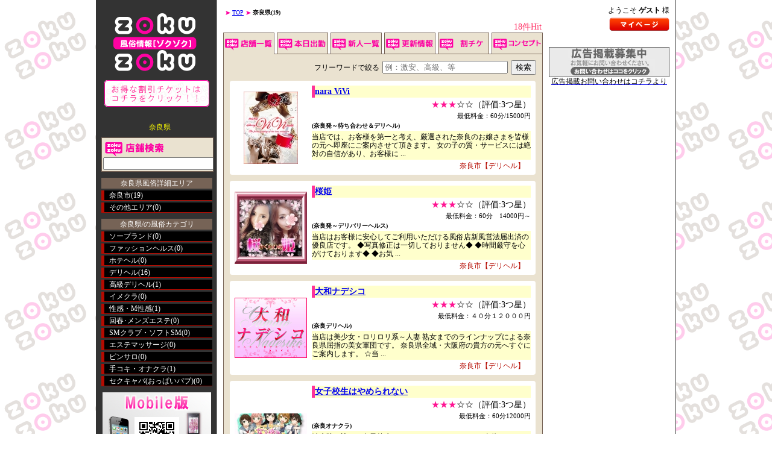

--- FILE ---
content_type: text/html; charset=shift_jis
request_url: http://zokuzoku.jp/ar-nara/
body_size: 12452
content:
<!DOCTYPE html PUBLIC "-//W3C//DTD XHTML 1.0 Transitional//EN" "http://www.w3.org/TR/xhtml1/DTD/xhtml1-transitional.dtd">
<html xmlns="http://www.w3.org/1999/xhtml">
<head>
<meta http-equiv="Content-Type" content="text/html; charset=shift_jis"/>
<title>風俗 / 奈良県 / ZOKUZOKU「ゾクゾク」</title>
<meta name="keywords" content="奈良県風俗,ZOKUZOKU,風俗,ゾクゾク"/>
<link rel="stylesheet" type="text/css" href="/style.css?329"/>
<script type="text/javascript" src="/js/ecl.js.pagespeed.jm.fLWzfRYvG2.js"></script>
<script type="text/javascript">function init(){getBanner();}function createXMLHttpRequest(){if(window.addEventListener){return new XMLHttpRequest();}else{return new ActiveXObject("Microsoft.XMLHTTP");}}function XMLHttpRequestByPost(obj){var request=createXMLHttpRequest();request.open("GET","http://zokuzoku.jp/"+"shop_search.php?"+"srh_shop=on&tdfk_master_id=29&call=tdfk_top&shop_name="+rawurlencode(EscapeSJIS(obj.value)),true);request.onreadystatechange=readyStateChangeHandler;request.setRequestHeader("Content-Type","application/x-www-form-urlencoded");request.send();function readyStateChangeHandler(){switch(request.readyState){case 4:if(request.status==200){document.getElementById("divSrhShopList").innerHTML=request.responseText;}break;}}}function rawurlencode(str){return encodeURIComponent(str).replace(/!/g,"%21").replace(/'/g,"%27").replace(/\(/g,"%28").replace(/\)/g,"%29").replace(/\*/g,"%2A").replace(/~/g,"%7E");}function srhFreeWord(){location.href="http://zokuzoku.jp/ar-nara/&free_word_shop="+rawurlencode(EscapeSJIS(document.getElementById("free_word_shop").value));}function getBanner(){var request=createXMLHttpRequest();request.open("GET","http://zokuzoku.jp/"+"banner_sec/banner_list.php?tdfk_id=29",true);request.onreadystatechange=readyStateChangeHandler;request.setRequestHeader("Content-Type","application/x-www-form-urlencoded");request.send();function readyStateChangeHandler(){switch(request.readyState){case 4:if(request.status==200){document.getElementById("divBannerFrame").innerHTML=request.responseText;}break;}}}</script>
<script type="text/javascript" src="/js/user_local.js.pagespeed.jm.8b-VNsUHQC.js"></script>
<noscript>
<a href='http://smartphone.userlocal.jp/' target='_blank'><img src='http://le.nakanohito.jp/le/1/?id=6014061&h=00d3&lt=3&guid=ON&eflg=1' alt='スマートフォン解析' height='1' width='1' border='0'/></a>
</noscript>
</head>
<body onload="init();" unonload="">
<div id="outline">
<div id="left_cl">
<a href="http://zokuzoku.jp/"><img src="[data-uri]" alt="風俗情報" id="logo"/></a><br/>
<div style="margin-top: 10px; margin-left: 10px;">
<a href="http://zokuzoku.jp/ar-nara/ticket/" style="border-width:0px;">
<img src='/images/xticket.png.pagespeed.ic.OeUU9Zg0zf.webp'/>
</a>
</div>
<h1><br/>奈良県</h1>
<div style="width:180px; background-color: #EAE2D0; border: 1px solid #766356; padding: 2px; margin: 10px 0 3px 8px;">
<img src="/images/shop_search.png"/>
<br/>
<input id="txtSrh" name="txtSrh" type="text" onkeyup="XMLHttpRequestByPost(this)" onmouseup="XMLHttpRequestByPost(this)" onChange="XMLHttpRequestByPost(this)" style="width:175px;"/>
<div id="divSrhShopList" style="color:#000000;">
</div>
</div>
<h2>奈良県風俗詳細エリア</h2>
<ul>
<li class="other"><a href="http://zokuzoku.jp/ar-nara-141/">奈良市</a>(19)</li>
<li class="other"><a href="http://zokuzoku.jp/ar-nara-142/">その他エリア</a>(0)</li>
</ul>
<h2>奈良県/の風俗カテゴリ</h2>
<ul>
<li class="other"><a href="http://zokuzoku.jp/ar-nara/5/">ソープランド</a>(0)</li>
<li class="other"><a href="http://zokuzoku.jp/ar-nara/1/">ファッションヘルス</a>(0)</li>
<li class="other"><a href="http://zokuzoku.jp/ar-nara/2/">ホテヘル</a>(0)</li>
<li class="other"><a href="http://zokuzoku.jp/ar-nara/11/">デリヘル</a>(16)</li>
<li class="other"><a href="http://zokuzoku.jp/ar-nara/12/">高級デリヘル</a>(1)</li>
<li class="other"><a href="http://zokuzoku.jp/ar-nara/4/">イメクラ</a>(0)</li>
<li class="other"><a href="http://zokuzoku.jp/ar-nara/3/">性感・M性感</a>(1)</li>
<li class="other"><a href="http://zokuzoku.jp/ar-nara/13/">回春･メンズエステ</a>(0)</li>
<li class="other"><a href="http://zokuzoku.jp/ar-nara/6/">SMクラブ・ソフトSM</a>(0)</li>
<li class="other"><a href="http://zokuzoku.jp/ar-nara/7/">エステマッサージ</a>(0)</li>
<li class="other"><a href="http://zokuzoku.jp/ar-nara/8/">ピンサロ</a>(0)</li>
<li class="other"><a href="http://zokuzoku.jp/ar-nara/14/">手コキ・オナクラ</a>(1)</li>
<li class="other"><a href="http://zokuzoku.jp/ar-nara/9/">セクキャバ(おっぱいパブ)</a>(0)</li>
</ul>
<div style="position: relative; width: 180px; height: 175px; background-image: url(/images/qr_bg.png); margin-top: 10px; margin-left: 10px;">
<div style="position: absolute; left:53px; top:41px;">
<img src="http://zokuzoku.jp/qr_img.php?&e=M&s=3&d=http%3A%2F%2Fzokuzoku.jp%2Far-nara%2F" width="74px;" height="74px;"/>
</div>
</div>
<h2>その他メニュー</h2>
<ul>
<li class="other"><a href="http://zokuzoku.jp/info.php" target="_blank">お問い合わせ・広告掲載</a></li>
</ul>
<div style="margin-top: 15px; margin-left: 5px;">
<a href="http://zokuzoku.jp/login.php"><img src="/images/xmember_wanted_s.png.pagespeed.ic.eTdZ5_k9Xr.webp" alt="ZOKUZOKU新規会員募集中"/></a>
</div>
</div>
<div id="main_cl">
<div class="panlist">
<ul><li><a href="http://zokuzoku.jp/">TOP</a></li><li><strong>奈良県(19)</strong></li></ul>
</div>
<div class="list_title">
<p>18件Hit</p>
</div>
<div style="position:relative; top:1px; height:36px;">
<div style="position:relative;">
<a href="http://zokuzoku.jp/ar-nara/" style="border-width:0px;">
<div style="position:absolute; left:0px; width:85px; height:36px; background-image:url('/images/tab6_shop.png?1234'); cursor:pointer;">
</div>
</a>
<a href="http://zokuzoku.jp/ar-nara/&work=on" style="border-width:0px;">
<div style="position:absolute; left:89px; width:85px; height:36px; background-image:url('/images/tab6_schedule2.png?1234'); cursor:pointer;">
</div>
</a>
<a href="http://zokuzoku.jp/ar-nara/&new=on" style="border-width:0px;">
<div style="position:absolute; left:178px; width:85px; height:36px; background-image:url('/images/tab6_new2.png?1234'); cursor:pointer;">
</div>
</a>
<a href="#update" style="border-width:0px;">
<div style="position:absolute; left:267px; width:85px; height:36px; background-image:url('/images/tab6_update.png'); cursor:pointer;">
</div>
</a>
<a href="#ticket" style="border-width:0px;">
<div style="position:absolute; left:356px; width:85px; height:36px; background-image:url('/images/tab6_ticket.png'); cursor:pointer;">
</div>
</a>
<a href="#concept" style="border-width:0px;">
<div style="position:absolute; left:445px; width:85px; height:36px; background-image:url('/images/tab6_concept.png'); cursor:pointer;">
</div>
</a>
<!--
                        <a href="http://zokuzoku.jp/ar-nara/&girl=on" style="border-width:0px;">
                            <div style="position:absolute; left:133px; width:130px; height:30px; background-image:url('/images/tab6_girls2.png'); cursor:pointer;">
                            </div>
                        </a>
                        <a href="http://zokuzoku.jp/ar-nara/&job=on" style="border-width:0px;">
                            <div style="position:absolute; left:429px; width:106px; height:40px; background-image:url('/images/tab_job2.png'); cursor:pointer;">
                            </div>
                        </a>
                        -->
</div>
</div>
<div class="list_box">
<div style="text-align:right; margin-bottom:10px;">
<span style="margin-right: 2px;">フリーワードで絞る</span>
<input type="text" id="free_word_shop" name="free_word_shop" value="" placeholder="例：激安、高級、等" style="width:200px; margin-right: 2px;"/>
<input type="button" value="検索" onclick="srhFreeWord();"/>
</div>
<div class="shop_x">
<table>
<tr>
<td style="text-align:center;">
<a href="http://zokuzoku.jp/shop/nara-deli/">
<img src="http://zokuzoku.jp/gimg/4642/shop_thumbnail.jpg?20180705205923" border="0"/>
</a>
</td>
<td>
<h3>
<a href="http://zokuzoku.jp/shop/nara-deli/">nara ViVi</a>
</h3>
<h5><span>★★★</span>☆☆（評価:3つ星）</h5>
<h6>最低料金：60分/15000円</h6>
<h4>(奈良発～待ち合わせ＆デリヘル)</h4>
<p>当店では、お客様を第一と考え、厳選された奈良のお嬢さまを皆様の元へ即座にご案内させて頂きます。
女の子の質・サービスには絶対の自信があり、お客様に ...</p>
<div class="shop_1right">奈良市【デリヘル】</div>
</td>
</tr>
</table>
</div>
<div class="shop_x">
<table>
<tr>
<td style="text-align:center;">
<a href="http://zokuzoku.jp/shop/sakurahime-in/">
<img src="http://zokuzoku.jp/gimg/4665/shop_thumbnail.jpg?20180705205931" border="0"/>
</a>
</td>
<td>
<h3>
<a href="http://zokuzoku.jp/shop/sakurahime-in/">桜姫</a>
</h3>
<h5><span>★★★</span>☆☆（評価:3つ星）</h5>
<h6>最低料金：60分　14000円～</h6>
<h4>(奈良発～デリバリーヘルス)</h4>
<p>当店はお客様に安心してご利用いただける風俗店新風営法届出済の優良店です。
◆写真修正は一切しておりません◆
◆時間厳守を心がけております◆
◆お気 ...</p>
<div class="shop_1right">奈良市【デリヘル】</div>
</td>
</tr>
</table>
</div>
<div class="shop_x">
<table>
<tr>
<td style="text-align:center;">
<a href="http://zokuzoku.jp/shop/nadesiko6116/">
<img src="http://zokuzoku.jp/gimg/5386/shop_thumbnail.jpg?20180705210237" border="0"/>
</a>
</td>
<td>
<h3>
<a href="http://zokuzoku.jp/shop/nadesiko6116/">大和ナデシコ</a>
</h3>
<h5><span>★★★</span>☆☆（評価:3つ星）</h5>
<h6>最低料金：４０分１２０００円</h6>
<h4>(奈良デリヘル)</h4>
<p>当店は美少女・ロリロリ系～人妻
熟女までのラインナップによる奈良県屈指の美女軍団です。
奈良県全域・大阪府の貴方の元へすぐにご案内します。
☆当 ...</p>
<div class="shop_1right">奈良市【デリヘル】</div>
</td>
</tr>
</table>
</div>
<div class="shop_x">
<table>
<tr>
<td style="text-align:center;">
<a href="http://zokuzoku.jp/shop/jk-yamenara/">
<img src="http://zokuzoku.jp/gimg/6484/shop_thumbnail.jpg?20180705210726" border="0"/>
</a>
</td>
<td>
<h3>
<a href="http://zokuzoku.jp/shop/jk-yamenara/">女子校生はやめられない</a>
</h3>
<h5><span>★★★</span>☆☆（評価:3つ星）</h5>
<h6>最低料金：60分12000円</h6>
<h4>(奈良オナクラ)</h4>
<p>治療院を訪れる女子校生にセクハラマッサージ・・♪
身体もほぐれて、火照った身体は・・・
『先生・・・やめて下さい・・・』
オイルまみれ ...</p>
<div class="shop_1right">奈良市【手コキ・オナクラ】</div>
</td>
</tr>
</table>
</div>
<div class="shop_x">
<table>
<tr>
<td style="text-align:center;">
<a href="http://zokuzoku.jp/shop/puchisyu/">
<img src="http://zokuzoku.jp/gimg/1864/shop_thumbnail.jpg?20180705205202" border="0"/>
</a>
</td>
<td>
<h3>
<a href="http://zokuzoku.jp/shop/puchisyu/">プチシュー</a>
</h3>
<h5><span>★★★</span>☆☆（評価:3つ星）</h5>
<h6>最低料金：45分/12000円</h6>
<h4>(奈良デリバリーヘルス)</h4>
<p>★素人美少女専門★厳選された美少女が貴方のもとに
美少女の宝庫♪素人専門のデリバリーヘルスです。
アルバイト・学生・ＯＬがひみつで働いていますの ...</p>
<div class="shop_1right">奈良市【デリヘル】</div>
</td>
</tr>
</table>
</div>
<div class="shop_x">
<table>
<tr>
<td style="text-align:center;">
<a href="http://zokuzoku.jp/shop/nadesiko-isoji/">
<img src="http://zokuzoku.jp/gimg/7742/shop_thumbnail.jpg?20181219114414" border="0"/>
</a>
</td>
<td>
<h3>
<a href="http://zokuzoku.jp/shop/nadesiko-isoji/">大和ナデシコ～五十路～</a>
</h3>
<h5><span>★★★</span>☆☆（評価:3つ星）</h5>
<h6>最低料金：70分10000円(フリー・ホテル代別）</h6>
<h4>(奈良の熟女デリヘル)</h4>
<p>奈良県香芝市発デリヘル店です。
基本料金70分12000円からのご案内になります。
「ゾクゾクを見た：フリー割」の合言葉で
70分10000円(フリー・ホテル代 ...</p>
<div class="shop_1right">奈良市【デリヘル】</div>
</td>
</tr>
</table>
</div>
<div class="shop_x">
<table>
<tr>
<td style="text-align:center;">
<a href="http://zokuzoku.jp/shop/nadesiko-hitoduma/">
<img src="http://zokuzoku.jp/gimg/5392/shop_thumbnail.jpg?20180705210238" border="0"/>
</a>
</td>
<td>
<h3>
<a href="http://zokuzoku.jp/shop/nadesiko-hitoduma/">大和ナデシコ～人妻</a>
</h3>
<h5><span>★★★</span>☆☆（評価:3つ星）</h5>
<h6>最低料金：60分　10,000円</h6>
<h4>(奈良　人妻デリヘル)</h4>
<p>女の子と待ち合わせてデート気分や不倫感覚を楽しんで頂いております。
人目を気にしながらのドキドキ不倫感覚を味わって
楽しんで頂きたいと思っております。</p>
<div class="shop_1right">奈良市【デリヘル】</div>
</td>
</tr>
</table>
</div>
<div class="shop_2">
<a href="http://zokuzoku.jp/shop/dh-pinkdog/"><img src="http://zokuzoku.jp/gimg/4754/shop_thumbnail.jpg?20180705205957" border="0"/></a>
<div class="shop_2com">
<h3><a href="http://zokuzoku.jp/shop/dh-pinkdog/">ピンクの子犬</a></h3><h4>(奈良　素人専門デリバリーヘルス)</h4>
<p>当店では20代から40代の普通のOLさん若妻さんが中心に在籍しており満足頂けるサービスを提供しております。
</p>
<div class="shop_2right">奈良市【デリヘル】</div>
</div>
</div>
<div class="shop_2">
<a href="http://zokuzoku.jp/shop/hitodumabank/"><img src="http://zokuzoku.jp/gimg/4887/shop_thumbnail.jpg?20180705210028" border="0"/></a>
<div class="shop_2com">
<h3><a href="http://zokuzoku.jp/shop/hitodumabank/">不倫人妻バンク</a></h3><h4>(奈良 人妻デリヘル)</h4>
<p>旦那さんや子供を送り出した後、暇を持て余した本物の人妻との不倫♪
誰もが憧れるエロエロな蜜月。
嗚呼、あんな事もこんな事もしてみたい。
そんな希望 ...</p>
<div class="shop_2right">奈良市【デリヘル】</div>
</div>
</div>
<div class="shop_2">
<a href="http://zokuzoku.jp/shop/nara-9156/"><img src="http://zokuzoku.jp/gimg/6788/shop_thumbnail.jpg?20180705210845" border="0"/></a>
<div class="shop_2com">
<h3><a href="http://zokuzoku.jp/shop/nara-9156/">喰いごろ奈良店</a></h3><h4>(奈良デリヘル　人妻専門店)</h4>
<p>奈良デリヘル 奈良風俗 『喰いごろ』
奈良.及び近隣地域に激安価格で激エロな人妻を迅速にお届け。
奈良はもちろん,生駒市,大和郡山市,木津川市や天理市へ ...</p>
<div class="shop_2right">奈良市【デリヘル】</div>
</div>
</div>
<div class="pager">
<font class="number2">1</font><font class="number"><a href="&page=2">2</a></font>
<font class="number"><a href="&page=2">次ページ&gt;&gt;</a></font>
</div>
</div> <br clear="all"/>
<br/>
<img src="/images/news_title.gif" alt="奈良県 新着情報" id="update"/>
<div class="list_box">
<div class="news_outline">
<div class="news">
<h3><a href="http://zokuzoku.jp/shop/nadesiko6116/">大和ナデシコ</a>【奈良市/デリヘル】</h3>
<div class="newscate">2026-01-18 17:57:07</div>
<br/>
<p>┗☆新春お年玉大感謝祭☆
★本年も皆様へ最大級の感謝を込めて★
☆次回は1月29日(木)開催☆
新春特別価格　60分　7,990円?
2026年の開運は、大和ナデシ ...</p>
</div>
<div class="news">
<h3><a href="http://zokuzoku.jp/shop/dh-pinkdog/">ピンクの子犬</a>【奈良市/デリヘル】</h3>
<div class="newscate">2026-01-18 04:35:41</div>
<br/>
<p>┗【1番手様限定4千円割】
60分コース￥14000&#10145;￥10000
70分コース￥16000&#10145;￥12000
80分コース￥18000&#10145;￥14000
90分コース￥20000&#1 ...</p>
</div>
<div class="news">
<h3><a href="http://zokuzoku.jp/shop/sakurahime-in/">桜姫</a>【奈良市/デリヘル】</h3>
<div class="newscate">2020-07-04 01:18:48</div>
<br/>
<p>┗ご奉仕はプライベートで
受け身になってエッチな女性に思いっきり責められたい。
悶絶するほどの、究極の快感を体験してみたい。
男性の潮吹きやドライオー ...</p>
</div>
<div class="news">
<h3><a href="http://zokuzoku.jp/shop/puchisyu/">プチシュー</a>【奈良市/デリヘル】</h3>
<div class="newscate">2020-06-03 02:24:07</div>
<br/>
<p>┗
『種類を豊富に取り揃えています♪ぜひお気軽にご利用下さいませ♪』
・セーラー服・メイド・ナース・チアガール・学生服（ギャル風）
・ＯＬ・ドレス・ ...</p>
</div>
<div class="news">
<h3><a href="http://zokuzoku.jp/shop/jk-yamenara/">女子校生はやめられない</a>【奈良市/手コキ・オナクラ】</h3>
<div class="newscate">2020-01-01 06:08:01</div>
<br/>
<p>┗治療院を訪れる女子校生にセクハラマッサージ・・♪
身体もほぐれて、火照った身体は・・・
『先生・・・やめて下さい・・・』
オイルまみれのアソコは正 ...</p>
</div>
<div class="news">
<h3><a href="http://zokuzoku.jp/shop/nadesiko-isoji/">大和ナデシコ～五十路～</a>【奈良市/デリヘル】</h3>
<div class="newscate">2018-12-19 11:55:02</div>
<br/>
<p>┗★超お得な待機割引スタート★
待機中の女の子に限り
『２，０００円割引』
でお得に御利用していただけます。
合言葉は【ZOKUZOKU限定：タイキワリビ ...</p>
</div>
<div class="news">
<h3><a href="http://zokuzoku.jp/shop/nara-deli/">nara ViVi</a>【奈良市/デリヘル】</h3>
<div class="newscate">2018-11-02 09:07:43</div>
<br/>
<p>┗奈良デリバリーヘルス「 NaraViVi 」です(v´∀`*) ｲｴｰｲ♪
未経験の方・経験者の方大歓迎です。
当店のほとんどの方は未経験からのスタートです。
不安 ...</p>
</div>
<div class="news">
<h3><a href="http://zokuzoku.jp/shop/nadesiko-hitoduma/">大和ナデシコ～人妻</a>【奈良市/デリヘル】</h3>
<div class="newscate">2018-07-26 20:45:19</div>
<br/>
<p>┗新規のお客様はとってもお得♪
ホテル代込み
　６０分１２,０００円
　８０分１６,０００円
１００分２０,０００円
１２０分２４,０００円
※ご新 ...</p>
</div>
<div class="news">
<h3><a href="http://zokuzoku.jp/shop/hitodumabank/">不倫人妻バンク</a>【奈良市/デリヘル】</h3>
<div class="newscate">2017-09-21 22:30:39</div>
<br/>
<p>┗▼△▼エリア限定割引コース開催中▼△▼
　　　　★大和郡山市周辺限定★
★１４時～１９時にご利用いただけるお客様★
　　　 60分 11,000円
...</p>
</div>
<div class="news">
<h3><a href="http://zokuzoku.jp/shop/nara-9156/">喰いごろ奈良店</a>【奈良市/デリヘル】</h3>
<div class="newscate">2015-12-15 19:52:58</div>
<br/>
<p>┗■・□【妖艶マダム～可愛い幼な妻】□・■
●淫乱マダム紹介所【喰いごろ】からのお知らせ♪
●12月限定！喰いごろがマニアな貴方に贈る限定企画！
...</p>
</div>
</div>
</div>
<br/>
<div class="list_title"><img src="/images/ticket_title.gif" alt="奈良県 割引イベント情報" id="ticket"/><p><a href="http://zokuzoku.jp/ar-nara/ticket/">もっと見る>></a></p></div>
<div class="list_box">
<div class="news_outline">
<div class="news">
<h3><a href="http://zokuzoku.jp/shop/nara-deli/">nara ViVi</a></h3>
<div class="newscate">奈良市【デリヘル】</div>
<br/>
<p>┗　『奈良県デリバリーヘルス NaraViVi 』です。
超美形のお嬢さま専門店です♪♪。
必ずオフィシャルをご確認下さい。貴方にぴったりのお嬢さまにお会い ...</p>
</div>
<div class="news">
<h3><a href="http://zokuzoku.jp/shop/nadesiko6116/">大和ナデシコ</a></h3>
<div class="newscate">奈良市【デリヘル】</div>
<br/>
<p>┗☆新春お年玉大感謝祭☆
☆次回は1月29日(木)開催☆
新春特別価格　60分　7,990円?
2026年の開運は、大和ナデシコにお任せください♪
可愛くてエッチな女 ...</p>
</div>
<div class="news">
<h3><a href="http://zokuzoku.jp/shop/jk-yamenara/">女子校生はやめられない</a></h3>
<div class="newscate">奈良市【手コキ・オナクラ】</div>
<br/>
<p>┗◇当店最安値コース◇
サクッと抜きたいお客様にオススメ♪
☆オナクラ手コキコース☆
４０分８０００円でのご案内です！！
可愛い女の子が恥 ...</p>
</div>
<div class="news">
<h3><a href="http://zokuzoku.jp/shop/nadesiko-isoji/">大和ナデシコ～五十路～</a></h3>
<div class="newscate">奈良市【デリヘル】</div>
<br/>
<p>┗☆オープンチャット割!!☆
☆オープンチャットに参加して頂くだけで
　3000円引きを3回ご利用出来ます。
・合言葉をチャット内で見つけて、予約時にお伝え ...</p>
</div>
<div class="news">
<h3><a href="http://zokuzoku.jp/shop/nadesiko-hitoduma/">大和ナデシコ～人妻</a></h3>
<div class="newscate">奈良市【デリヘル】</div>
<br/>
<p>┗☆オープンチャット割!!☆
☆大和ナデシコのオープンチャットに参加して頂くだけで
　3000円引きを3回ご利用出来ます。
・合言葉をチャット内で見つけて、 ...</p>
</div>
</div>
</div>
<br/>
<img alt="サービス・ジャンルから探す" src="[data-uri]" id="concept"/>
<div class="list_box">
<div style="width:125px; height:25px; line-height:25px; float:left; ">
<img src="[data-uri]" style="margin-top:7px; margin-right:3px;"/>
<a href="http://zokuzoku.jp/ar-nara/se1/">
激安
</a>
</div>
<div style="width:125px; height:25px; line-height:25px; float:left; ">
<img src="[data-uri]" style="margin-top:7px; margin-right:3px;"/>
<a href="http://zokuzoku.jp/ar-nara/se2/">
大衆
</a>
</div>
<div style="width:125px; height:25px; line-height:25px; float:left; ">
<img src="[data-uri]" style="margin-top:7px; margin-right:3px;"/>
<a href="http://zokuzoku.jp/ar-nara/se11/">
高級
</a>
</div>
<div style="width:125px; height:25px; line-height:25px; float:left; ">
<img src="[data-uri]" style="margin-top:7px; margin-right:3px;"/>
<a href="http://zokuzoku.jp/ar-nara/se10/">
巨乳
</a>
</div>
<div style="width:125px; height:25px; line-height:25px; float:left; ">
<img src="[data-uri]" style="margin-top:7px; margin-right:3px;"/>
<a href="http://zokuzoku.jp/ar-nara/se19/">
美乳
</a>
</div>
<div style="width:125px; height:25px; line-height:25px; float:left; ">
<img src="[data-uri]" style="margin-top:7px; margin-right:3px;"/>
<a href="http://zokuzoku.jp/ar-nara/se4/">
微乳
</a>
</div>
<div style="width:125px; height:25px; line-height:25px; float:left; ">
<img src="[data-uri]" style="margin-top:7px; margin-right:3px;"/>
<a href="http://zokuzoku.jp/ar-nara/se17/">
ぽっちゃり
</a>
</div>
<div style="width:125px; height:25px; line-height:25px; float:left; ">
<img src="[data-uri]" style="margin-top:7px; margin-right:3px;"/>
<a href="http://zokuzoku.jp/ar-nara/se16/">
ルックス重視
</a>
</div>
<div style="width:125px; height:25px; line-height:25px; float:left; ">
<img src="[data-uri]" style="margin-top:7px; margin-right:3px;"/>
<a href="http://zokuzoku.jp/ar-nara/se20/">
女子大生
</a>
</div>
<div style="width:125px; height:25px; line-height:25px; float:left; ">
<img src="[data-uri]" style="margin-top:7px; margin-right:3px;"/>
<a href="http://zokuzoku.jp/ar-nara/se3/">
素人
</a>
</div>
<div style="width:125px; height:25px; line-height:25px; float:left; ">
<img src="[data-uri]" style="margin-top:7px; margin-right:3px;"/>
<a href="http://zokuzoku.jp/ar-nara/se7/">
人妻系
</a>
</div>
<div style="width:125px; height:25px; line-height:25px; float:left; ">
<img src="[data-uri]" style="margin-top:7px; margin-right:3px;"/>
<a href="http://zokuzoku.jp/ar-nara/se8/">
熟女
</a>
</div>
<div style="width:125px; height:25px; line-height:25px; float:left; ">
<img src="[data-uri]" style="margin-top:7px; margin-right:3px;"/>
<a href="http://zokuzoku.jp/ar-nara/se18/">
痴女
</a>
</div>
<div style="width:125px; height:25px; line-height:25px; float:left; ">
<img src="[data-uri]" style="margin-top:7px; margin-right:3px;"/>
<a href="http://zokuzoku.jp/ar-nara/se12/">
学園系
</a>
</div>
<div style="width:125px; height:25px; line-height:25px; float:left; ">
<img src="[data-uri]" style="margin-top:7px; margin-right:3px;"/>
<a href="http://zokuzoku.jp/ar-nara/se13/">
コスプレ
</a>
</div>
<div style="width:125px; height:25px; line-height:25px; float:left; ">
<img src="[data-uri]" style="margin-top:7px; margin-right:3px;"/>
<a href="http://zokuzoku.jp/ar-nara/se14/">
制服
</a>
</div>
<div style="width:125px; height:25px; line-height:25px; float:left; ">
<img src="[data-uri]" style="margin-top:7px; margin-right:3px;"/>
<a href="http://zokuzoku.jp/ar-nara/se22/">
店舗型
</a>
</div>
<div style="width:125px; height:25px; line-height:25px; float:left; ">
<img src="[data-uri]" style="margin-top:7px; margin-right:3px;"/>
<a href="http://zokuzoku.jp/ar-nara/se21/">
派遣型
</a>
</div>
<div style="width:125px; height:25px; line-height:25px; float:left; ">
<img src="[data-uri]" style="margin-top:7px; margin-right:3px;"/>
<a href="http://zokuzoku.jp/ar-nara/se9/">
待ち合わせ型
</a>
</div>
<div style="width:125px; height:25px; line-height:25px; float:left; ">
<img src="[data-uri]" style="margin-top:7px; margin-right:3px;"/>
<del style="color:#aaaaaa;">
24時間営業
</del>
</div>
<div style="width:125px; height:25px; line-height:25px; float:left; ">
<img src="[data-uri]" style="margin-top:7px; margin-right:3px;"/>
<a href="http://zokuzoku.jp/ar-nara/se6/">
濃厚サービス
</a>
</div>
<div style="width:125px; height:25px; line-height:25px; float:left; ">
<img src="[data-uri]" style="margin-top:7px; margin-right:3px;"/>
<a href="http://zokuzoku.jp/ar-nara/se23/">
フェチ
</a>
</div>
<div style="width:125px; height:25px; line-height:25px; float:left; ">
<img src="[data-uri]" style="margin-top:7px; margin-right:3px;"/>
<a href="http://zokuzoku.jp/ar-nara/se5/">
萌え系
</a>
</div>
<div style="width:125px; height:25px; line-height:25px; float:left; ">
<img src="[data-uri]" style="margin-top:7px; margin-right:3px;"/>
<a href="http://zokuzoku.jp/ar-nara/se24/">
ロリ系
</a>
</div>
<div style="width:125px; height:25px; line-height:25px; float:left; ">
<img src="[data-uri]" style="margin-top:7px; margin-right:3px;"/>
<a href="http://zokuzoku.jp/ar-nara/se32/">
美少女系
</a>
</div>
<div style="width:125px; height:25px; line-height:25px; float:left; ">
<img src="[data-uri]" style="margin-top:7px; margin-right:3px;"/>
<a href="http://zokuzoku.jp/ar-nara/se25/">
ギャル系
</a>
</div>
<div style="width:125px; height:25px; line-height:25px; float:left; ">
<img src="[data-uri]" style="margin-top:7px; margin-right:3px;"/>
<a href="http://zokuzoku.jp/ar-nara/se26/">
お姉さん系
</a>
</div>
<div style="width:125px; height:25px; line-height:25px; float:left; ">
<img src="[data-uri]" style="margin-top:7px; margin-right:3px;"/>
<a href="http://zokuzoku.jp/ar-nara/se27/">
女王様系
</a>
</div>
<div style="width:125px; height:25px; line-height:25px; float:left; ">
<img src="[data-uri]" style="margin-top:7px; margin-right:3px;"/>
<a href="http://zokuzoku.jp/ar-nara/se28/">
Tバック
</a>
</div>
<div style="width:125px; height:25px; line-height:25px; float:left; ">
<img src="[data-uri]" style="margin-top:7px; margin-right:3px;"/>
<a href="http://zokuzoku.jp/ar-nara/se34/">
小悪魔系
</a>
</div>
<div style="width:125px; height:25px; line-height:25px; float:left; ">
<img src="[data-uri]" style="margin-top:7px; margin-right:3px;"/>
<a href="http://zokuzoku.jp/ar-nara/se29/">
AV女優
</a>
</div>
<div style="width:125px; height:25px; line-height:25px; float:left; ">
<img src="[data-uri]" style="margin-top:7px; margin-right:3px;"/>
<a href="http://zokuzoku.jp/ar-nara/se33/">
フードル
</a>
</div>
<div style="width:125px; height:25px; line-height:25px; float:left; ">
<img src="[data-uri]" style="margin-top:7px; margin-right:3px;"/>
<a href="http://zokuzoku.jp/ar-nara/se31/">
生フェラ
</a>
</div>
<div style="width:125px; height:25px; line-height:25px; float:left; ">
<img src="[data-uri]" style="margin-top:7px; margin-right:3px;"/>
<a href="http://zokuzoku.jp/ar-nara/se36/">
シックスナイン
</a>
</div>
<div style="width:125px; height:25px; line-height:25px; float:left; ">
<img src="[data-uri]" style="margin-top:7px; margin-right:3px;"/>
<a href="http://zokuzoku.jp/ar-nara/se30/">
アロマエステ
</a>
</div>
<div style="width:125px; height:25px; line-height:25px; float:left; ">
<img src="[data-uri]" style="margin-top:7px; margin-right:3px;"/>
<a href="http://zokuzoku.jp/ar-nara/se35/">
素股(スマタ)
</a>
</div>
</div>
<br style="clear:both;">
</div>
<div id="right_cl">
<div style="float:right; padding-top: 10px;">
ようこそ&nbsp;<b>ゲスト</b>&nbsp;様
</div>
<br style="clear: both;"/>
<div style="float: right; margin-top: 5px;">
<a href="http://zokuzoku.jp/login.php"><img src="[data-uri]" alt="マイページ"/></a>
</div>
<br style="clear: both;"/>
<!--バナー-->
<div id="divBannerFrame" style="width:200px; float:left; margin-top: 26px;">
</div>
</div>
<br class="cl"/>
</div>
<div id="footer">
<a href="http://zokuzoku.jp/info.php" target="_blank">お問い合わせ・広告掲載について</a>&nbsp;|&nbsp;<a href="http://zokuzoku.jp/info_link.php" target="_blank">リンク・バナーについて</a>
<br/><br/>
Copyright (C) 2010 <a href="http://zokuzoku.jp/">ZOKUZOKU「ゾクゾク」</a> All Rights Reserved. </div>
</body>
</html>

--- FILE ---
content_type: text/css
request_url: http://zokuzoku.jp/style.css?329
body_size: 2433
content:
/* CSS Document */

body{
	margin:0px;
	padding:0px;
	/*font-family:"ＭＳ ゴシック", "Osaka－等幅";*/
	font-size:12px;
	background-image:url(/images/ent_background.gif);
	line-height:1.2;
}

.cl{
	clear:both;
}


.f10{
	font-size:10px;
}

img {
	border:none;
}	

#outline{
	margin:0px auto;
	padding:0px 0px 10px 0px;
	width:960px;
	border-left:#333333 1px solid;
	border-right:#333333 1px solid;
	border-bottom:#333333 1px solid;
	background-image:url(images/outline_bg.gif);
	background-repeat:repeat-y;
}



#main_cl{
	width:530px;
	margin:0px 0px 0px 0px;
	padding:10px;
	float:left;

}

.panlist{
	width:528px;
}

.panlist ul{
	margin:0px;
	padding:0px;
	float:left;
	font-size:10px;
}

.panlist li{
	float:left;
	margin:5px 0px 5px 0px;
	padding:0px 0px 0px 15px;
	list-style-type:none;
	background-image:url(images/panlibg.gif);
	background-position:left;
	background-repeat:no-repeat;
}

.panlist:after{
    content: "";
    clear: both;
    height: 0;
    display: block;
    visibility: hidden;
}

.panlist2{
	width:528px;
}

.panlist2 ul{
	margin:0px;
	padding:0px;
	float:left;
	font-size:10px;
}

.list1{
	float:left;
	margin:5px 0px 5px 0px;
	padding:6px 0px 0px 15px;
	list-style-type:none;
	background-image:url(images/panli2bg.gif);
	background-position:left;
	background-repeat:no-repeat;
}

.list2{
	float:left;
	margin:5px 0px 5px 0px;
	padding:0px 0px 0px 15px;
	list-style-type:none;
	background-image:url(images/panli2bg2.gif);
	background-position:left;
	background-repeat:no-repeat;
}

.list3{
	float:left;
	margin:5px 0px 5px 0px;
	padding:1px 0px 0px 15px;
	list-style-type:none;
	background-image:url(images/panli2bg3.gif);
	background-position:left;
	background-repeat:no-repeat;
}

.panlist2:after{
    content: "";
    clear: both;
    height: 0;
    display: block;
    visibility: hidden;
}


.pager{
	font-size:12px;
	padding:5px;
	margin:5px;
	text-align:center;
}

.pager a{
	text-decoration:none;
}

.number{
	margin-left:5px;
	padding:3px;
	background-color:#FFFFFF;
	border:1px solid #333333;
	color:#333333;

}
.number2{
	margin-left:5px;
	border:1px solid #333333;
	padding:3px;
	color:#eae2d0;
	background-color:#B50A00;

}

.list_title{
	width:528px;
}

.list_title img{
	float:left;
}

.list_title p{
	float:right;
	margin:0px;
	padding:5px 0px 0px 0px;
	font-size:14px;
	color:#FF3366;
}

.list_title:after{
    content: "";
    clear: both;
    height: 0;
    display: block;
    visibility: hidden;
}

.list_box{
	width:508px;
	background-color:#eae2d0;
	border:#766356 1px solid;
	padding:10px;

}
.list_box:after{
    content: "";
    clear: both;
    height: 0;
    display: block;
    visibility: hidden;
}


.shop_0com{
	width:385px;
	height:120px;
	background-image:url(images/shop_0bg.gif);
	float:right;
}


.shop_0com h3{
	width:333px;
	font-size:12px;
	padding:3px;
	margin:7px 20px 0px 30px;
	border-left:#FF0000 5px solid;

}
.shop_0com h4{
	width:333px;
	font-size:10px;
	padding:0px;
	margin:0px 20px 0px 40px;
}

.shop_0com p{
	width:343px;
	height:50px;
	padding:0px 10px;
	margin:4px 20px;
	line-height:10px;
}

.shop_0right{
	text-align:right;
	padding-right:10px;
	padding-top:3px;
	color:#B50A00;
}

/*Aプラン*/
.shop_a{
	width:506px;
	height:200px;
	margin:10px 0px;
	border:#333 1px solid;
	background-color:#ff3366;
}

.shop_atitle{
	width:506px;
	height:50px;
	background-image:url(images/shop_atitlebg.gif);
	text-align:center;
}

.shop_atitle h3{
	font-size:14px;
	padding:10px 0px 0px 0px;
	margin:0px;
	color:#FF0;
}
.shop_atitle h4{
	font-size:12px;
	padding:2px 0px 0px 0px;
	margin:0px;
	color:#FF0;
}

.shop_atitle h3 a{
	color:#FF0;
}

.aimgarea{
	width:120px;
	height:120px;
	float:left;
	border:#333 1px solid;
	background-color:#FFF;
	margin-left:13px;
}


.acomarea{
	float:right;	
}



.acomarea p{
	width:338px;
	height:83px;
	padding:5px;
	margin:0px;
	background-color:#FFFFFF;
	border-right:#666 1px solid;
	border-bottom:#666 1px solid;
	font-size:14px;
}


.shop_aright{
	text-align:right;
	padding-right:10px;
	padding-top:3px;
	color:#FFFFFF;
}


/*AプランNEW*/
.shop_a_new{
  width:506px;
  margin:10px 0px;
  border:#333 1px solid;
  background-color:#ff3366;
}

.shop_a_new .title{
  width:506px;
  height:50px;
  background-image:url(images/shop_atitlebg.gif);
  text-align:center;
}

.shop_a_new h3{
  font-size:14px;
  padding:10px 0px 0px 0px;
  margin:0px;
  color:#FF0;
}
.shop_a_new h4{
  font-size:12px;
  padding:2px 0px 0px 0px;
  margin:0px;
  color:#FF0;
}
.shop_a_new h3 a{
  color:#FF0;
}
.shop_a_new table{
  width:100%;
}
.shop_a_new table td:first-child{
  width:120px;
  padding-left:5px;
}
.shop_a_new table td:first-child img{
  border: solid 1px #000;
}
.shop_a_new table td:last-child{
  vertical-align:top;
  padding-left:5px;
}
.shop_a_new h5{
  width:100%;
  color:#fff;
  font-size:14px;
  font-weight: normal;
  padding:0px;
  margin:0;
  text-align:right;
}
.shop_a_new h5 span{
  color:#000;
}
.shop_a_new h6{
  width:100%;
  color:#fff;
  font-size:11px;
  font-weight: normal;
  padding:0px;
  margin:4px 0px 0px 0px;
  text-align:right;
}
.shop_a_new p{
  width:348px;
  padding:5px;
  margin:0px;
  background-color:#fff;
  border-right:#666 1px solid;
  border-bottom:#666 1px solid;
  font-size:14px;
}





.shop_anewright{
	text-align:right;
	padding-right:10px;
	padding-top:3px;
	color:#FFFFFF;
}



/*Xプラン*/
.shop_1{
	width:508px;
	height:120px;
	margin:10px 0px;
}

.shop_1 img{
	float:left;
	border:#333333 1px solid;
}

.shop_1com{
	width:375px;
	height:120px;
	background-color:#fff;
	border-radius:4px;
	float:right;
	margin-left:10px;
}

.shop_1com h3{
	width:100%;
	font-size:14px;
	padding:2px 0;
	margin:7px 0px 0px 0px;
	border-left:#FF3399 5px solid;
	background-color:#FFFFCC;
	box-sizing:border-box;
}

.shop_1com h4{
	width:100%;
	font-size:10px;
	padding:0px;
	margin:4px 0px 0px 0px;
}
.shop_1com p{
	width:100%;
	padding:3px 0px;
	margin:2px 0px 0px 0px;
	background-color:#FFFFCC;
}

.shop_1right{
	text-align:right;
	padding-right:10px;
	padding-top:3px;
	color:#B50A00;
}


/*XプランNEW*/
.shop_x{
  width:497px;
  margin:10px 0px;
  padding:5px;
  background-color:#fff;
  border-radius:4px;
}
.shop_x table{
  width:100%;
}
.shop_x table td:first-child{
  width:120px;
}
.shop_x table td:last-child{
  vertical-align:top;
  padding-left:5px;
}
.shop_x h3{
  width:100%;
  font-size:14px;
  padding:2px 0;
  margin:0;
  border-left:#FF3399 5px solid;
  background-color:#FFFFCC;
  box-sizing:border-box;
}
.shop_x h4{
  width:100%;
  font-size:10px;
  padding:0px;
  margin:4px 0px 0px 0px;
}
.shop_x h5{
  width:100%;
  font-size:14px;
  font-weight: normal;
  padding:0px;
  margin:4px 0px 0px 0px;
  text-align:right;
}
.shop_x h5 span{
  color:#ff1493;
}
.shop_x h6{
  width:100%;
  font-size:11px;
  font-weight: normal;
  padding:0px;
  margin:4px 0px 0px 0px;
  text-align:right;
}
.shop_x p{
  width:100%;
  padding:3px 0px;
  margin:2px 0px 0px 0px;
  background-color:#FFFFCC;
}


/*yプラン*/
.shop_2{
	width:508px;
	height:120px;
	margin:10px 0px;
}

.shop_2 img{
	float:left;
}

.shop_2com{
	width:385px;
	height:120px;
	background-image:url(images/shop_1bg.gif);
	float:right;
}

.shop_2com h3{
	width:333px;
	font-size:12px;
	font-weight:normal;
	padding:3px;
	margin:8px 20px 0px 30px;
	border-left:#FFFFCC 5px solid;
}


.shop_2com h4{
	width:333px;
	font-size:10px;
	padding:0px;
	margin:5px 20px 0px 40px;
}
.shop_2com p{
	width:323px;
	font-size:10px;
	padding:5px 10px;
	margin:5px 20px 0px 30px;
}

.shop_2right{
	text-align:right;
	padding-right:10px;
	padding-top:3px;
	color:#B50A00;
}

/*Zプラン*/
.shop_3{
	width:497px;
	background-color:#FFFFFF;
	padding:5px;
	margin:2px 0px;
	border-bottom:2px #CCCCCC solid;
	border-right:1px #CCCCCC solid;

}

.shop_3:after{
    content: "";
    clear: both;
    height: 0;
    display: block;
    visibility: hidden;
}

.shop_3 h3{
	float:left;
	font-size:12px;
	padding:0px 0px 0px 5px;
	margin:0px;
	font-weight:normal;
	border-left:#FFCC99 5px solid;
}

.shop_3cate{
	float:right;
	margin:0px;
	padding:0px;
	font-size:10px;
	color:#B50A00;
}

.shop_3 p{
	padding:0px;
	font-size:10px;
	margin:3px 5px 0px 10px;
	padding:0px;
}

.news_outline{
	width:508px;
	height:200px;
	overflow:auto;
	scrollbar-base-color:#eae2d0;
	scrollbar-face-color:antiquewhite;
	scrollbar-track-color:#eae2d0;
	scrollbar-arrow-color:#cccccc;
	scrollbar-3dlight-color:peachpuff;
	scrollbar-darkshadow-color:white;
	scrollbar-highlight-color:#cccccc;
	scrollbar-shadow-color:gray;
}

.news{
	width:480px;
	background-color:#FFFFFF;
	padding:5px;
	margin:2px 0px;

}

.news:after{
    content: "";
    clear: both;
    height: 0;
    display: block;
    visibility: hidden;
}

.news h3{
	float:left;
	font-size:12px;
	padding:0px 0px 0px 5px;
	margin:0px;
	font-weight:normal;
	border-left:#FF6666 5px solid;
}

.newscate{
	float:right;
	margin:0px;
	padding:0px;
	font-size:10px;
	color:#666666;
}

.news p{
	padding:0px;
	font-size:10px;
	margin:3px 20px 0px 15px;
	padding:0px;
	color:#333333;
}


#left_cl{

	width:200px;
	float:left;
}

#logo{
	margin:20px 0px 0px 0px;
}

#left_cl h1{
	font-size:12px;
	font-weight:normal;
	padding:0px;
	margin:10px 0px 10px 10px;
	text-align:center;
	color:#FFFF00;
}


#left_cl h2{
	color:#FFFFFF;
	width:180px;
	background-color:#766356;
	padding:2px;
	margin:10px 0px 3px 8px;
	font-size:12px;
	font-weight:normal;
	text-align:center;
}

#left_cl ul{
	list-style-type:none;
	margin:0px 0px 0px 8px;
	padding:0px;
	color:#FFFFFF;
}

#right_cl{

	width:200px;
	float:left;
}

.other{
	width:171px;
	margin:3px 0px;
	padding:1px 0px 1px 8px;
	letter-spacing:normal;
	border-left:#B50A00 5px solid;
	border-bottom:#B50A00 1px solid;
	background-color:#000000;
}

.point{
	width:171px;
	margin:2px 0px;
	padding:1px 8px 1px 0px;
	letter-spacing:normal;
	border-right:#FFFF00 5px solid;
	border-bottom:#FFFF00 1px solid;
	color:#FFFF00;
	background-color:#000000;
	text-align:right;
}


#left_cl li a{
	color:#FFFFFF;
	text-decoration:none;
}

#left_cl li a:hover{
	color:#FF3366;
	background-color:#FFFF00;
}

.qr{
	width:180px;
	padding:2px;
	margin:10px 0px 3px 8px;
	font-size:12px;
	background-color:#FFFFFF;
	text-align:center;
}


#footer{
	text-align:center;
	padding:5px;
}


#my_page_fr{
    font-size:12px;
}

.my_page_box{
    width:230px;
    height:150px;
    padding:5px;
    border:#766356 1px solid;
    font-size:12px;
    float:left;
    margin:1px;
    background-color:#FFFFFF;
}

.my_page_box_left{
    width:120px;
    height:120px;
    float:left;
}

.my_page_img{
    width:120px;
    height:120px;
    padding:2px;
    background-color:#FFFFFF;
    border:#CCCCCC 1px solid;
}

.my_page_box_right{
    float:right;
    width:100px;
}

.my_page_shop_title{
    width:230px;
    font-size:10px;
    line-height:1.2;
}

.my_page_shop_title strong{
    border-left:#FF3399 5px solid;
    padding-left:7px;
}

.my_page_shop_com{
    height:60px;
    padding:5px;
    font-size:10px;
}

.my_page_shop_detail{
    height:30px;
    text-align:right;
    font-size:10px;
}

.my_page_girllist{
    border: 1px solid #766356;
    float: left;
    font-size: 11px;
    height: 165px;
    margin-bottom: 2px;
    margin-left: 1px;
    margin-right: 1px;
    padding: 3px;
    width: 173px;
}

#left_tdfk {
    background-color: #000000; 
    border-bottom: 1px solid #B50A00; 
    border-left: 5px solid #B50A00; 
    letter-spacing: normal; 
    margin-left:8px; 
    margin-bottom:3px; 
    padding: 1px 0 1px 8px; 
    width: 75px; 
    color: #FFFFFF; 
    float:left;
}

a.left_tdfk {
	color:#FFFFFF;
	text-decoration:none;
}

a.left_tdfk:hover{
	color:#FF3366;
	background-color:#FFFF00;
}


.shop_inr{
    background-image:url("images/shop_bg2.jpg");
　　background-position:left top;
	background-repeat:repeat-y;
	padding:10px 21px 10px 21px;
}

.shop_list_name{
	width:442px;
	margin-bottom:10px;
	border-left:5px solid #003069;
	font-weight:bold;
	padding-left:10px;
}

.shop_list_title{
	width:442px;
	margin-top:10px;
}

.shop_list_type{
	width:442px;
}

.shop_list_detail{
	text-align:center;
	margin-top:10px;
}